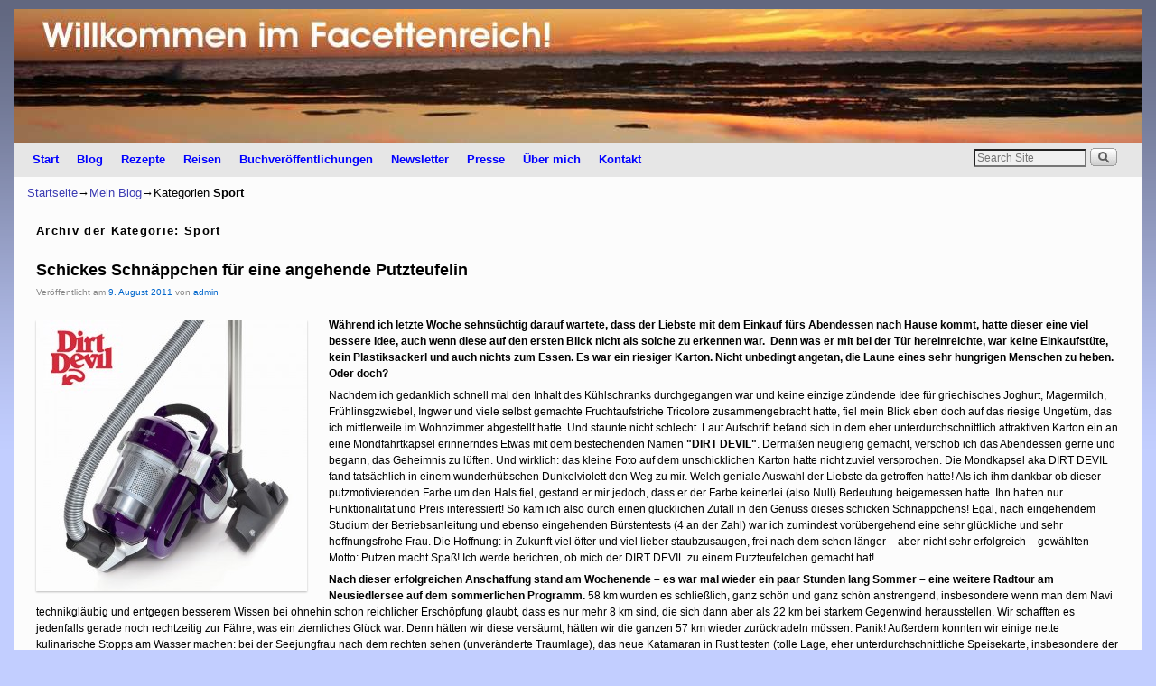

--- FILE ---
content_type: text/html; charset=UTF-8
request_url: https://www.facettenreich.at/archives/category/sport
body_size: 12159
content:
<!DOCTYPE html>
<!--[if IE 7]>	<html id="ie7" lang="de"> <![endif]-->
<!--[if IE 8]>	<html id="ie8" lang="de"> <![endif]-->
<!--[if IE 9]>	<html id="ie9" lang="de"> <![endif]-->
<!--[if !(IE 6) | !(IE 7) | !(IE 8) ] | !(IE 9) ><!-->	<html lang="de"> <!--<![endif]-->
<head>
<meta charset="UTF-8" />
<meta name='viewport' content='width=device-width' />
<title>Sport | Willkommen im Facettenreich</title>

<link rel="profile" href="http://gmpg.org/xfn/11" />
<link rel="pingback" href="https://www.facettenreich.at/wordpress/xmlrpc.php" />
<!--[if lt IE 9]>
<script src="https://www.facettenreich.at/wordpress/wp-content/themes/aspen/js/html5.js" type="text/javascript"></script>
<![endif]-->

<script type="text/javascript">var aspenIsStacked=true;var aspenThemeWidth=1250;var aspenMenuThreshold=640;var aspenHideMenuBar=false;var aspenUseSuperfish=false;</script>
<meta name='robots' content='max-image-preview:large' />
<link rel='dns-prefetch' href='//static.addtoany.com' />
<link rel='dns-prefetch' href='//s.w.org' />
<link rel='dns-prefetch' href='//v0.wordpress.com' />
<link rel='dns-prefetch' href='//c0.wp.com' />
<link rel="alternate" type="application/rss+xml" title="Willkommen im Facettenreich &raquo; Feed" href="https://www.facettenreich.at/feed" />
<link rel="alternate" type="application/rss+xml" title="Willkommen im Facettenreich &raquo; Kommentar-Feed" href="https://www.facettenreich.at/comments/feed" />
<link rel="alternate" type="application/rss+xml" title="Willkommen im Facettenreich &raquo; Sport Kategorie-Feed" href="https://www.facettenreich.at/archives/category/sport/feed" />
		<script type="text/javascript">
			window._wpemojiSettings = {"baseUrl":"https:\/\/s.w.org\/images\/core\/emoji\/13.1.0\/72x72\/","ext":".png","svgUrl":"https:\/\/s.w.org\/images\/core\/emoji\/13.1.0\/svg\/","svgExt":".svg","source":{"concatemoji":"https:\/\/www.facettenreich.at\/wordpress\/wp-includes\/js\/wp-emoji-release.min.js?ver=5.8.12"}};
			!function(e,a,t){var n,r,o,i=a.createElement("canvas"),p=i.getContext&&i.getContext("2d");function s(e,t){var a=String.fromCharCode;p.clearRect(0,0,i.width,i.height),p.fillText(a.apply(this,e),0,0);e=i.toDataURL();return p.clearRect(0,0,i.width,i.height),p.fillText(a.apply(this,t),0,0),e===i.toDataURL()}function c(e){var t=a.createElement("script");t.src=e,t.defer=t.type="text/javascript",a.getElementsByTagName("head")[0].appendChild(t)}for(o=Array("flag","emoji"),t.supports={everything:!0,everythingExceptFlag:!0},r=0;r<o.length;r++)t.supports[o[r]]=function(e){if(!p||!p.fillText)return!1;switch(p.textBaseline="top",p.font="600 32px Arial",e){case"flag":return s([127987,65039,8205,9895,65039],[127987,65039,8203,9895,65039])?!1:!s([55356,56826,55356,56819],[55356,56826,8203,55356,56819])&&!s([55356,57332,56128,56423,56128,56418,56128,56421,56128,56430,56128,56423,56128,56447],[55356,57332,8203,56128,56423,8203,56128,56418,8203,56128,56421,8203,56128,56430,8203,56128,56423,8203,56128,56447]);case"emoji":return!s([10084,65039,8205,55357,56613],[10084,65039,8203,55357,56613])}return!1}(o[r]),t.supports.everything=t.supports.everything&&t.supports[o[r]],"flag"!==o[r]&&(t.supports.everythingExceptFlag=t.supports.everythingExceptFlag&&t.supports[o[r]]);t.supports.everythingExceptFlag=t.supports.everythingExceptFlag&&!t.supports.flag,t.DOMReady=!1,t.readyCallback=function(){t.DOMReady=!0},t.supports.everything||(n=function(){t.readyCallback()},a.addEventListener?(a.addEventListener("DOMContentLoaded",n,!1),e.addEventListener("load",n,!1)):(e.attachEvent("onload",n),a.attachEvent("onreadystatechange",function(){"complete"===a.readyState&&t.readyCallback()})),(n=t.source||{}).concatemoji?c(n.concatemoji):n.wpemoji&&n.twemoji&&(c(n.twemoji),c(n.wpemoji)))}(window,document,window._wpemojiSettings);
		</script>
		<style type="text/css">
img.wp-smiley,
img.emoji {
	display: inline !important;
	border: none !important;
	box-shadow: none !important;
	height: 1em !important;
	width: 1em !important;
	margin: 0 .07em !important;
	vertical-align: -0.1em !important;
	background: none !important;
	padding: 0 !important;
}
</style>
	<link rel='stylesheet' id='aspen-main-style-sheet-css'  href='https://www.facettenreich.at/wordpress/wp-content/themes/aspen/style.min.css?ver=1.1.11' type='text/css' media='all' />
<link rel='stylesheet' id='aspen-mobile-style-sheet-css'  href='https://www.facettenreich.at/wordpress/wp-content/themes/aspen/style-mobile.min.css?ver=1.1.11' type='text/css' media='all' />
<link rel='stylesheet' id='aspen-style-sheet-css'  href='https://www.facettenreich.at/wordpress/wp-content/uploads/aspen-subthemes/style-aspen.css?ver=145' type='text/css' media='all' />
<link rel='stylesheet' id='wp-block-library-css'  href='https://c0.wp.com/c/5.8.12/wp-includes/css/dist/block-library/style.min.css' type='text/css' media='all' />
<style id='wp-block-library-inline-css' type='text/css'>
.has-text-align-justify{text-align:justify;}
</style>
<link rel='stylesheet' id='mediaelement-css'  href='https://c0.wp.com/c/5.8.12/wp-includes/js/mediaelement/mediaelementplayer-legacy.min.css' type='text/css' media='all' />
<link rel='stylesheet' id='wp-mediaelement-css'  href='https://c0.wp.com/c/5.8.12/wp-includes/js/mediaelement/wp-mediaelement.min.css' type='text/css' media='all' />
<link rel='stylesheet' id='atw-bxslider-sheet-css'  href='https://www.facettenreich.at/wordpress/wp-content/plugins/aspen-shortcodes-and-widgets/includes/bxslider/jquery.bxslider.min.css?ver=0.1' type='text/css' media='all' />
<link rel='stylesheet' id='aspen-sw-style-sheet-css'  href='https://www.facettenreich.at/wordpress/wp-content/plugins/aspen-shortcodes-and-widgets/aspen-sw-style.min.css?ver=2.0.5' type='text/css' media='all' />
<link rel='stylesheet' id='contact-form-7-css'  href='https://www.facettenreich.at/wordpress/wp-content/plugins/contact-form-7/includes/css/styles.css?ver=5.5.4' type='text/css' media='all' />
<link rel='stylesheet' id='wp-system-log-css'  href='https://www.facettenreich.at/wordpress/wp-content/plugins/wp-system-log/public/css/wp-system-log-public.css?ver=1.0.0' type='text/css' media='all' />
<link rel='stylesheet' id='addtoany-css'  href='https://www.facettenreich.at/wordpress/wp-content/plugins/add-to-any/addtoany.min.css?ver=1.16' type='text/css' media='all' />
<link rel='stylesheet' id='jetpack_css-css'  href='https://c0.wp.com/p/jetpack/10.5.3/css/jetpack.css' type='text/css' media='all' />
<script type='text/javascript' id='addtoany-core-js-before'>
window.a2a_config=window.a2a_config||{};a2a_config.callbacks=[];a2a_config.overlays=[];a2a_config.templates={};a2a_localize = {
	Share: "Teilen",
	Save: "Speichern",
	Subscribe: "Abonnieren",
	Email: "E-Mail",
	Bookmark: "Lesezeichen",
	ShowAll: "Alle anzeigen",
	ShowLess: "Weniger anzeigen",
	FindServices: "Dienst(e) suchen",
	FindAnyServiceToAddTo: "Um weitere Dienste ergänzen",
	PoweredBy: "Präsentiert von",
	ShareViaEmail: "Teilen via E-Mail",
	SubscribeViaEmail: "Via E-Mail abonnieren",
	BookmarkInYourBrowser: "Lesezeichen in deinem Browser",
	BookmarkInstructions: "Drücke Ctrl+D oder \u2318+D um diese Seite bei den Lesenzeichen zu speichern.",
	AddToYourFavorites: "Zu deinen Favoriten hinzufügen",
	SendFromWebOrProgram: "Senden von jeder E-Mail Adresse oder E-Mail-Programm",
	EmailProgram: "E-Mail-Programm",
	More: "Mehr&#8230;",
	ThanksForSharing: "Thanks for sharing!",
	ThanksForFollowing: "Thanks for following!"
};
</script>
<script type='text/javascript' defer src='https://static.addtoany.com/menu/page.js' id='addtoany-core-js'></script>
<script type='text/javascript' src='https://c0.wp.com/c/5.8.12/wp-includes/js/jquery/jquery.min.js' id='jquery-core-js'></script>
<script type='text/javascript' src='https://c0.wp.com/c/5.8.12/wp-includes/js/jquery/jquery-migrate.min.js' id='jquery-migrate-js'></script>
<script type='text/javascript' defer src='https://www.facettenreich.at/wordpress/wp-content/plugins/add-to-any/addtoany.min.js?ver=1.1' id='addtoany-jquery-js'></script>
<script type='text/javascript' src='https://www.facettenreich.at/wordpress/wp-content/plugins/aspen-shortcodes-and-widgets/js/aspenswjslib.min.js?ver=2.0.5' id='aspenswJSLib-js'></script>
<script type='text/javascript' src='https://www.facettenreich.at/wordpress/wp-content/plugins/wp-system-log/public/js/wp-system-log-public.js?ver=1.0.0' id='wp-system-log-js'></script>
<link rel="https://api.w.org/" href="https://www.facettenreich.at/wp-json/" /><link rel="alternate" type="application/json" href="https://www.facettenreich.at/wp-json/wp/v2/categories/65" /><link rel="EditURI" type="application/rsd+xml" title="RSD" href="https://www.facettenreich.at/wordpress/xmlrpc.php?rsd" />
<link rel="wlwmanifest" type="application/wlwmanifest+xml" href="https://www.facettenreich.at/wordpress/wp-includes/wlwmanifest.xml" /> 
<meta name="generator" content="WordPress 5.8.12" />
<style type='text/css'>img#wpstats{display:none}</style>
	
<!-- This site is using Aspen 1.1.11 (145) subtheme: Blue -->


<!--[if lte IE 8]>
<style type="text/css" media="screen">
#content img.size-thumbnail,#content img.size-medium,#content img.size-large,#content img.size-full,#content img.attachment-thumbnail,
#content img.wp-post-image,img.avatar,.format-chat img.format-chat-icon,
#wrapper,#branding,#colophon,#content, #content .post,
#primary-widget-area,#right-widget-area,#left-widget-area,.sidebar_top,.sidebar_bottom,.sidebar_extra,
#first,#second,#third,#fourth,
#commentform input:focus,#commentform textarea:focus,#respond input#submit {
	behavior: url(https://www.facettenreich.at/wordpress/wp-content/themes/aspen/js/PIE/PIE.php) !important; position:relative;
}
</style>
<![endif]-->

<!-- End of Aspen options -->

<!-- Dynamic Widgets by QURL loaded - http://www.dynamic-widgets.com //-->

<!-- Jetpack Open Graph Tags -->
<meta property="og:type" content="website" />
<meta property="og:title" content="Sport &#8211; Willkommen im Facettenreich" />
<meta property="og:url" content="https://www.facettenreich.at/archives/category/sport" />
<meta property="og:site_name" content="Willkommen im Facettenreich" />
<meta property="og:image" content="https://s0.wp.com/i/blank.jpg" />
<meta property="og:image:alt" content="" />
<meta property="og:locale" content="de_DE" />

<!-- End Jetpack Open Graph Tags -->
<style type="text/css" id="wp-custom-css">/*
Willkommen beim benutzerdefinierten CSS!

CSS (Cascading Style Sheets) ist eine Art Code, der dem Browser sagt, wie
eine Webseite dargestellt werden soll. Du kannst diese Kommentare löschen
und mit deinen Anpassungen beginnen.

Als Standard wird dein Stylesheet nach den Theme-Stylesheets geladen, das
heißt, dass deine Regeln Vorrang haben und die Theme-CSS-Regeln
überschreiben können. Schreibe einfach hier rein, was du ändern
möchtest, du musst nicht den gesamten Stylesheet-Inhalt deines Themes
kopieren.
*/
/* Custom Glossar
----------------------------------------------- */
.big-letter {
	background: #3D5199;
	margin: 40px 0 0;
	padding: 8px 13px;
	display: block;
	text-align: center;
	width: 30px;
	font-size: 1.6em;
	font-weight: bold;
	color: #fff;
}

.letters-bg {
	background-color: #f0f0f0;
	margin: 15px 0 0;
	padding: 8px 20px;
	font-size: 1.3em;
	word-spacing: .4em;
	line-height: 1.4em;
}

.glossar-bg {
	background-color: #f0f0f0;
	margin: 15px 0 0;
	padding: 2px 20px 15px;
}

.glossar-bg h3 {
	margin: 20px 0 0;
	padding: 0;
	font-size: .9em;
	font-weight: bold;
	text-transform: none;
}

.glossar-bg p {
	font-size: .85em;
	line-height: 1.4;
	margin-bottom: 10px;
}

.letters-bg-bottom {
	background-color: #f0f0f0;
	margin: 40px 0 30px;
	padding: 10px 20px;
	font-size: 1.4em;
	word-spacing: .4em;
	line-height: 1.4em;
}</style></head>

<body class="archive category category-sport category-65 not-logged-in aspen-theme-body aspen-mobile-responsive">
<a href="#page-bottom" id="page-top">&darr;</a> <!-- add custom CSS to use this page-bottom link -->
<div id="wrapper" class="hfeed">
<div id="wrap-header">
	<header id="branding" role="banner"><div id="branding-content">
		<div id="site-logo"></div>
		<div id="site-logo-link" onclick="location.href='https://www.facettenreich.at/';"></div>

		<div>
			<h1 id="site-title"><span><a href="https://www.facettenreich.at/" title="Willkommen im Facettenreich" rel="home">Willkommen im Facettenreich</a></span></h1>
			<h2 id="site-description"> </h2>
		</div>

		<div id="header_image">
                <a href="https://www.facettenreich.at/" title="Willkommen im Facettenreich" rel="home">
                        <img src="https://www.facettenreich.at/wordpress/wp-content/uploads/cropped-FacettenreichHeader01-mit-Schrift.jpg" width="1250" height="148" alt="Willkommen im Facettenreich" />
        </a>
		</div><!-- #header_image -->
	</div></header><!-- #branding-content,#branding -->
<div id="wrap-bottom-menu">
<div id="mobile-bottom-nav" class="mobile_menu_bar" style="padding:5px 10px 5px 10px;clear:both;">
	<div style="margin-bottom:20px;">
<span class="mobile-home-link">
	<a href="https://www.facettenreich.at/" title="Willkommen im Facettenreich" rel="home">Startseite</a></span>
	<span class="mobile-menu-link"><a href="javascript:void(null);" onclick="aspen_ToggleMenu(document.getElementById('nav-bottom-menu'), this, 'Menü &darr;', 'Menü &uarr;')">Menü &darr;</a></span></div>
</div>
		<div id="nav-bottom-menu"><nav id="access" class="menu_bar" role="navigation">
		<div class="skip-link"><a class="assistive-text" href="#content" title="">Zum Inhalt wechseln</a></div>
			<div class="skip-link"><a class="assistive-text" href="#primary-widget-area" title="">Zum sekundären Inhalt wechseln</a></div>
<div class="menu"><ul>
<li ><a href="https://www.facettenreich.at/">Start</a></li><li class="page_item page-item-911 current_page_parent"><a href="https://www.facettenreich.at/blog">Blog</a></li>
<li class="page_item page-item-39169 page_item_has_children"><a href="https://www.facettenreich.at/rezepte">Rezepte</a>
<ul class='children'>
	<li class="page_item page-item-2136"><a href="https://www.facettenreich.at/rezepte/asien">Asien</a></li>
	<li class="page_item page-item-3627 page_item_has_children"><a href="https://www.facettenreich.at/rezepte/ozeanien">Australien/Ozeanien</a>
	<ul class='children'>
		<li class="page_item page-item-16975"><a href="https://www.facettenreich.at/rezepte/ozeanien/australien">Australien</a></li>
		<li class="page_item page-item-3305"><a href="https://www.facettenreich.at/rezepte/ozeanien/neuseeland">Neuseeland</a></li>
	</ul>
</li>
	<li class="page_item page-item-3616 page_item_has_children"><a href="https://www.facettenreich.at/rezepte/europa">Europa</a>
	<ul class='children'>
		<li class="page_item page-item-7930"><a href="https://www.facettenreich.at/rezepte/europa/brussel-luxemburg">Brüssel &#038; Luxemburg</a></li>
		<li class="page_item page-item-18971"><a href="https://www.facettenreich.at/rezepte/europa/danemark">Dänemark</a></li>
		<li class="page_item page-item-18273"><a href="https://www.facettenreich.at/rezepte/europa/deutschland">Deutschland</a></li>
		<li class="page_item page-item-6791"><a href="https://www.facettenreich.at/rezepte/europa/dublin">Dublin</a></li>
		<li class="page_item page-item-19755"><a href="https://www.facettenreich.at/rezepte/europa/england">England</a></li>
		<li class="page_item page-item-37082"><a href="https://www.facettenreich.at/rezepte/europa/frankreich">Frankreich</a></li>
		<li class="page_item page-item-8074"><a href="https://www.facettenreich.at/rezepte/europa/griechenland">Griechenland</a></li>
		<li class="page_item page-item-8279"><a href="https://www.facettenreich.at/rezepte/europa/italien">Italien</a></li>
		<li class="page_item page-item-8340"><a href="https://www.facettenreich.at/rezepte/europa/lissabon">Lissabon</a></li>
		<li class="page_item page-item-37011"><a href="https://www.facettenreich.at/rezepte/europa/osterreich">Österreich</a></li>
		<li class="page_item page-item-6915"><a href="https://www.facettenreich.at/rezepte/europa/schweden">Schweden</a></li>
		<li class="page_item page-item-1264"><a href="https://www.facettenreich.at/rezepte/europa/spanien">Spanien</a></li>
	</ul>
</li>
	<li class="page_item page-item-3633 page_item_has_children"><a href="https://www.facettenreich.at/rezepte/mittelamerikakaribik">Mittelamerika/Karibik</a>
	<ul class='children'>
		<li class="page_item page-item-1258"><a href="https://www.facettenreich.at/rezepte/mittelamerikakaribik/karibik">Karibik</a></li>
	</ul>
</li>
	<li class="page_item page-item-3622 page_item_has_children"><a href="https://www.facettenreich.at/rezepte/nordamerika">Nordamerika</a>
	<ul class='children'>
		<li class="page_item page-item-37986"><a href="https://www.facettenreich.at/rezepte/nordamerika/usa-2">USA</a></li>
	</ul>
</li>
	<li class="page_item page-item-17202 page_item_has_children"><a href="https://www.facettenreich.at/rezepte/orient">Orient</a>
	<ul class='children'>
		<li class="page_item page-item-16959"><a href="https://www.facettenreich.at/rezepte/orient/dubai">Dubai</a></li>
	</ul>
</li>
	<li class="page_item page-item-37889"><a href="https://www.facettenreich.at/rezepte/rezeptindex">REZEPTINDEX</a></li>
	<li class="page_item page-item-22917"><a href="https://www.facettenreich.at/rezepte/buchtipps-kochbucher">Buchtipps: Kochbücher</a></li>
</ul>
</li>
<li class="page_item page-item-556 page_item_has_children"><a href="https://www.facettenreich.at/reisen">Reisen</a>
<ul class='children'>
	<li class="page_item page-item-31018"><a href="https://www.facettenreich.at/reisen/berichte-aus-99-tage-sommer">Berichte aus &#8222;99 Tage Sommer&#8220;</a></li>
	<li class="page_item page-item-1406 page_item_has_children"><a href="https://www.facettenreich.at/reisen/asien">Asien</a>
	<ul class='children'>
		<li class="page_item page-item-1372"><a href="https://www.facettenreich.at/reisen/asien/bali">Bali</a></li>
		<li class="page_item page-item-1382"><a href="https://www.facettenreich.at/reisen/asien/borneo">Borneo</a></li>
		<li class="page_item page-item-1376"><a href="https://www.facettenreich.at/reisen/asien/kambodscha">Kambodscha</a></li>
		<li class="page_item page-item-1374"><a href="https://www.facettenreich.at/reisen/asien/malaysia">Malaysia</a></li>
		<li class="page_item page-item-1378"><a href="https://www.facettenreich.at/reisen/asien/singapur">Singapur</a></li>
		<li class="page_item page-item-756"><a href="https://www.facettenreich.at/reisen/asien/thailand">Thailand</a></li>
	</ul>
</li>
	<li class="page_item page-item-1436 page_item_has_children"><a href="https://www.facettenreich.at/reisen/ozeanien">Australien/Ozeanien</a>
	<ul class='children'>
		<li class="page_item page-item-1388 page_item_has_children"><a href="https://www.facettenreich.at/reisen/ozeanien/australien">Australien</a>
		<ul class='children'>
			<li class="page_item page-item-52740"><a href="https://www.facettenreich.at/reisen/ozeanien/australien/sydney">Sydney</a></li>
		</ul>
</li>
		<li class="page_item page-item-1384"><a href="https://www.facettenreich.at/reisen/ozeanien/fidschi">Fidschi</a></li>
		<li class="page_item page-item-1380"><a href="https://www.facettenreich.at/reisen/ozeanien/neuseeland">Neuseeland</a></li>
	</ul>
</li>
	<li class="page_item page-item-1510 page_item_has_children"><a href="https://www.facettenreich.at/reisen/europa">Europa</a>
	<ul class='children'>
		<li class="page_item page-item-7935"><a href="https://www.facettenreich.at/reisen/europa/brussel-luxemburg">Brüssel &#038; Luxemburg</a></li>
		<li class="page_item page-item-18975"><a href="https://www.facettenreich.at/reisen/europa/danemark">Dänemark</a></li>
		<li class="page_item page-item-1065 page_item_has_children"><a href="https://www.facettenreich.at/reisen/europa/deutschland">Deutschland</a>
		<ul class='children'>
			<li class="page_item page-item-18140 page_item_has_children"><a href="https://www.facettenreich.at/reisen/europa/deutschland/der-norden">Der Norden</a>
			<ul class='children'>
				<li class="page_item page-item-18220"><a href="https://www.facettenreich.at/reisen/europa/deutschland/der-norden/hamburg">Hamburg</a></li>
				<li class="page_item page-item-49270"><a href="https://www.facettenreich.at/reisen/europa/deutschland/der-norden/nordseekueste-st-peter-ording-und-so">Nordseeküste: St. Peter-Ording und so</a></li>
				<li class="page_item page-item-18155"><a href="https://www.facettenreich.at/reisen/europa/deutschland/der-norden/ostseekuste-kieler-forde-schonberg-kalifornien">Ostseeküste, Kieler Förde: Schönberg, Kalifornien, Heiligenhafen</a></li>
			</ul>
</li>
			<li class="page_item page-item-18142 page_item_has_children"><a href="https://www.facettenreich.at/reisen/europa/deutschland/der-osten">Der Osten</a>
			<ul class='children'>
				<li class="page_item page-item-18202"><a href="https://www.facettenreich.at/reisen/europa/deutschland/der-osten/dresden-leipzig">Dresden &#038; Leipzig</a></li>
				<li class="page_item page-item-1578"><a href="https://www.facettenreich.at/reisen/europa/deutschland/der-osten/berlin">Berlin</a></li>
			</ul>
</li>
			<li class="page_item page-item-18171 page_item_has_children"><a href="https://www.facettenreich.at/reisen/europa/deutschland/der-suden">Der Süden</a>
			<ul class='children'>
				<li class="page_item page-item-1581"><a href="https://www.facettenreich.at/reisen/europa/deutschland/der-suden/munchen-bamberg-nurnberg">München &#8211; Bamberg &#8211; Nürnberg</a></li>
			</ul>
</li>
			<li class="page_item page-item-18138 page_item_has_children"><a href="https://www.facettenreich.at/reisen/europa/deutschland/inseln">Die Inseln</a>
			<ul class='children'>
				<li class="page_item page-item-18223"><a href="https://www.facettenreich.at/reisen/europa/deutschland/inseln/amrum-fohr">Amrum &#038; Föhr</a></li>
				<li class="page_item page-item-18216"><a href="https://www.facettenreich.at/reisen/europa/deutschland/inseln/rugen">Rügen</a></li>
				<li class="page_item page-item-665"><a href="https://www.facettenreich.at/reisen/europa/deutschland/inseln/sylt">Sylt</a></li>
			</ul>
</li>
		</ul>
</li>
		<li class="page_item page-item-1574"><a href="https://www.facettenreich.at/reisen/europa/dublin">Dublin</a></li>
		<li class="page_item page-item-19757"><a href="https://www.facettenreich.at/reisen/europa/england">England</a></li>
		<li class="page_item page-item-26123"><a href="https://www.facettenreich.at/reisen/europa/flandern">Flandern</a></li>
		<li class="page_item page-item-7460"><a href="https://www.facettenreich.at/reisen/europa/nizza">Frankreich inklusive Nizza und Antibes</a></li>
		<li class="page_item page-item-12664"><a href="https://www.facettenreich.at/reisen/europa/gibraltar">Gibraltar</a></li>
		<li class="page_item page-item-1338 page_item_has_children"><a href="https://www.facettenreich.at/reisen/europa/griechenland">Griechenland</a>
		<ul class='children'>
			<li class="page_item page-item-758"><a href="https://www.facettenreich.at/reisen/europa/griechenland/santorin">Santorin</a></li>
			<li class="page_item page-item-759"><a href="https://www.facettenreich.at/reisen/europa/griechenland/zakynthos">Zakynthos</a></li>
		</ul>
</li>
		<li class="page_item page-item-8281 page_item_has_children"><a href="https://www.facettenreich.at/reisen/europa/italien">Italien</a>
		<ul class='children'>
			<li class="page_item page-item-68549"><a href="https://www.facettenreich.at/reisen/europa/italien/ligurien">Ligurien</a></li>
			<li class="page_item page-item-8955"><a href="https://www.facettenreich.at/reisen/europa/italien/toskana">Toskana</a></li>
			<li class="page_item page-item-65694"><a href="https://www.facettenreich.at/reisen/europa/italien/friaul">Friaul-Julisch Venetien: Von Tarvis über Udine nach Grado</a></li>
			<li class="page_item page-item-65833"><a href="https://www.facettenreich.at/reisen/europa/italien/venedig">Venedig</a></li>
		</ul>
</li>
		<li class="page_item page-item-68154"><a href="https://www.facettenreich.at/reisen/europa/kroatien">Kroatien</a></li>
		<li class="page_item page-item-8344"><a href="https://www.facettenreich.at/reisen/europa/lissabon">Lissabon</a></li>
		<li class="page_item page-item-6564 page_item_has_children"><a href="https://www.facettenreich.at/reisen/europa/osterreich">Österreich</a>
		<ul class='children'>
			<li class="page_item page-item-66915"><a href="https://www.facettenreich.at/reisen/europa/osterreich/burgenland-inklusive-neusiedlersee">Burgenland inklusive Neusiedlersee</a></li>
			<li class="page_item page-item-66908"><a href="https://www.facettenreich.at/reisen/europa/osterreich/kaernten-inklusive-klagenfurt">Kärnten inklusive Klagenfurt</a></li>
			<li class="page_item page-item-66913"><a href="https://www.facettenreich.at/reisen/europa/osterreich/niederoesterreich">Niederösterreich</a></li>
			<li class="page_item page-item-66907"><a href="https://www.facettenreich.at/reisen/europa/osterreich/oberoesterreich-inklusive-linz">Oberösterreich inklusive Linz</a></li>
			<li class="page_item page-item-66906"><a href="https://www.facettenreich.at/reisen/europa/osterreich/salzburg">Salzburg</a></li>
			<li class="page_item page-item-66905"><a href="https://www.facettenreich.at/reisen/europa/osterreich/steiermark-inklusive-graz">Steiermark inklusive Graz</a></li>
			<li class="page_item page-item-66922"><a href="https://www.facettenreich.at/reisen/europa/osterreich/west-oesterreich-tirol-und-vorarlberg">West-Österreich: Tirol und Vorarlberg</a></li>
			<li class="page_item page-item-6567"><a href="https://www.facettenreich.at/reisen/europa/osterreich/wien">Wien</a></li>
		</ul>
</li>
		<li class="page_item page-item-36003"><a href="https://www.facettenreich.at/reisen/europa/paris">Paris</a></li>
		<li class="page_item page-item-1560"><a href="https://www.facettenreich.at/reisen/europa/schweden">Schweden</a></li>
		<li class="page_item page-item-1516 page_item_has_children"><a href="https://www.facettenreich.at/reisen/europa/spanien">Spanien</a>
		<ul class='children'>
			<li class="page_item page-item-663"><a href="https://www.facettenreich.at/reisen/europa/spanien/barcelona">Barcelona</a></li>
			<li class="page_item page-item-1519"><a href="https://www.facettenreich.at/reisen/europa/spanien/mallorca">Mallorca</a></li>
		</ul>
</li>
		<li class="page_item page-item-68786"><a href="https://www.facettenreich.at/reisen/europa/tschechien-prag">Tschechien &#8211; Prag</a></li>
		<li class="page_item page-item-45771"><a href="https://www.facettenreich.at/reisen/europa/ungarn">Ungarn</a></li>
	</ul>
</li>
	<li class="page_item page-item-1535 page_item_has_children"><a href="https://www.facettenreich.at/reisen/mittelamerikakaribik">Mittelamerika/Karibik</a>
	<ul class='children'>
		<li class="page_item page-item-736"><a href="https://www.facettenreich.at/reisen/mittelamerikakaribik/costa-rica-2">Costa Rica</a></li>
		<li class="page_item page-item-28582"><a href="https://www.facettenreich.at/reisen/mittelamerikakaribik/curacao">Curacao</a></li>
		<li class="page_item page-item-661"><a href="https://www.facettenreich.at/reisen/mittelamerikakaribik/jamaika">Jamaika</a></li>
	</ul>
</li>
	<li class="page_item page-item-1506 page_item_has_children"><a href="https://www.facettenreich.at/reisen/nordamerika">Nordamerika</a>
	<ul class='children'>
		<li class="page_item page-item-44103"><a href="https://www.facettenreich.at/reisen/nordamerika/nordosten">Der Nordosten</a></li>
		<li class="page_item page-item-14600"><a href="https://www.facettenreich.at/reisen/nordamerika/florida">Florida</a></li>
		<li class="page_item page-item-1453"><a href="https://www.facettenreich.at/reisen/nordamerika/hawaii">Hawaii</a></li>
		<li class="page_item page-item-3873 page_item_has_children"><a href="https://www.facettenreich.at/reisen/nordamerika/new-york">New York</a>
		<ul class='children'>
			<li class="page_item page-item-4850"><a href="https://www.facettenreich.at/reisen/nordamerika/new-york/coney-island">Coney Island</a></li>
		</ul>
</li>
		<li class="page_item page-item-1386"><a href="https://www.facettenreich.at/reisen/nordamerika/suedwesten">Der Südwesten</a></li>
	</ul>
</li>
	<li class="page_item page-item-17199 page_item_has_children"><a href="https://www.facettenreich.at/reisen/orient">Orient</a>
	<ul class='children'>
		<li class="page_item page-item-61895"><a href="https://www.facettenreich.at/reisen/orient/tel-aviv">Tel Aviv</a></li>
		<li class="page_item page-item-16962"><a href="https://www.facettenreich.at/reisen/orient/dubai">Dubai</a></li>
	</ul>
</li>
	<li class="page_item page-item-39252"><a href="https://www.facettenreich.at/reisen/buchtipps-reisebucher">Buchtipps: Reisebücher</a></li>
</ul>
</li>
<li class="page_item page-item-45391 page_item_has_children"><a href="https://www.facettenreich.at/buchveroffentlichungen">Buchveröffentlichungen</a>
<ul class='children'>
	<li class="page_item page-item-45372"><a href="https://www.facettenreich.at/buchveroffentlichungen/buch-schneisen-in-den-wind-geschrieben">2014 &#8211; schneisen in den wind geschrieben</a></li>
	<li class="page_item page-item-31782"><a href="https://www.facettenreich.at/buchveroffentlichungen/111-grunde-wien-zu-lieben">2013 &#8211; 111 GRÜNDE, WIEN ZU LIEBEN</a></li>
	<li class="page_item page-item-203 page_item_has_children"><a href="https://www.facettenreich.at/buchveroffentlichungen/reisekochbuch">2009 &#8211; Genussvoll um die Welt</a>
	<ul class='children'>
		<li class="page_item page-item-2857"><a href="https://www.facettenreich.at/buchveroffentlichungen/reisekochbuch/insider-tipps">Insider-Tipps</a></li>
	</ul>
</li>
</ul>
</li>
<li class="page_item page-item-35849"><a href="https://www.facettenreich.at/newsletter">Newsletter</a></li>
<li class="page_item page-item-1078"><a href="https://www.facettenreich.at/presse">Presse</a></li>
<li class="page_item page-item-81 page_item_has_children"><a href="https://www.facettenreich.at/ueber-mich">Über mich</a>
<ul class='children'>
	<li class="page_item page-item-69120"><a href="https://www.facettenreich.at/ueber-mich/june-emerald">June Emerald schreibt &#8222;Tausend Wellen&#8220;</a></li>
	<li class="page_item page-item-678"><a href="https://www.facettenreich.at/ueber-mich/veroeffentlichungen">Veröffentlichungen</a></li>
</ul>
</li>
<li class="page_item page-item-195"><a href="https://www.facettenreich.at/kontakt">Kontakt</a></li>
</ul></div>
<div class="menu-add"><span class="menu-add-search"><form role="search" style="background:transparent;" method="get" class="searchform" action="https://www.facettenreich.at/" >
	<label class="screen-reader-text" for="s">Suche nach:</label>
	<input type="search" value="" name="s" id="s" placeholder="Search Site" />
	<input class="searchformimg" type="image" src="/wordpress/wp-content/themes/aspen/images/search_button.gif" alt="Search" />
	</form></span></div>		</nav></div><!-- #access --></div> <!-- #wrap-bottom-menu -->
</div> <!-- #wrap-header -->
	<div id="main">
		<div id="container_wrap" class="container-category equal_height one-column">
	<div id="infobar">
<span id="breadcrumbs"><span class="crumbs"><a href="https://www.facettenreich.at/">Startseite</a>&rarr;<a href="https://www.facettenreich.at/blog">Mein Blog</a>&rarr;Kategorien <span class="bcur-page">Sport</span></span></span>	<span class='infobar_right'>
<span id="infobar_paginate"></span>
	</span></div><div class="aspen-clear"></div><!-- #infobar -->
		<section id="container">
			<div id="content" role="main">

			
				<header class="page-header">
					<h1 class="page-title category-title"><span class="category-title-label">Archiv der Kategorie: </span><span>Sport</span></h1>

									</header>

				
									<article id="post-18805" class="content-default post-odd post-order-1 post-18805 post type-post status-publish format-standard hentry category-allgemein category-essen-trinken category-genussmeile category-osterreich category-radfahren category-sommer category-sport category-wien">
	<header class="entry-header">
		<div class="entry-hdr"><h2 class="entry-title">	<a href="https://www.facettenreich.at/archives/18805" title="Permalink zu Schickes Schnäppchen für eine angehende Putzteufelin" rel="bookmark">Schickes Schnäppchen für eine angehende Putzteufelin</a>
</h2></div>

		<div class="entry-meta">
			<div class="meta-info-wrap">
			<span class="sep">Veröffentlicht am </span><a href="https://www.facettenreich.at/archives/18805" title="06:08" rel="bookmark"><time class="entry-date" datetime="2011-08-09T06:08:35+01:00" pubdate>9. August 2011</time></a><span class="by-author"> <span class="sep"> von </span> <span class="author vcard"><a class="url fn n" href="https://www.facettenreich.at/archives/author/admin" title="Zeige alle Beiträge von admin" rel="author">admin</a></span></span><span class="post-avatar-tiny"></span>
			</div><!-- .entry-meta-icons -->		</div><!-- .entry-meta -->
	</header><!-- .entry-header -->

		<div class="entry-content cf">
<p><strong><a href="https://www.facettenreich.at/archives/18805/dirtdevil2011" rel="attachment wp-att-18868"><img loading="lazy" align="left" alt="" class="alignleft size-medium wp-image-18868" height="300" hspace="5" src="https://www.facettenreich.at/wordpress/wp-content/uploads/DirtDevil2011-300x300.jpg" title="DirtDevil2011" width="300" srcset="https://www.facettenreich.at/wordpress/wp-content/uploads/DirtDevil2011-300x300.jpg 300w, https://www.facettenreich.at/wordpress/wp-content/uploads/DirtDevil2011-150x150.jpg 150w, https://www.facettenreich.at/wordpress/wp-content/uploads/DirtDevil2011-800x800.jpg 800w, https://www.facettenreich.at/wordpress/wp-content/uploads/DirtDevil2011-400x400.jpg 400w, https://www.facettenreich.at/wordpress/wp-content/uploads/DirtDevil2011.jpg 1000w" sizes="(max-width: 300px) 100vw, 300px" /></a>W&auml;hrend ich letzte Woche sehns&uuml;chtig darauf wartete, dass der Liebste mit dem Einkauf f&uuml;rs Abendessen nach Hause kommt, hatte dieser eine viel bessere Idee, auch wenn diese auf den ersten Blick nicht als solche zu erkennen war. &nbsp;Denn was er mit bei der T&uuml;r hereinreichte, war keine Einkaufst&uuml;te, kein Plastiksackerl und auch nichts zum Essen. Es war ein riesiger Karton. Nicht unbedingt angetan, die Laune eines sehr hungrigen Menschen zu heben. Oder doch?</strong></p>
<p>Nachdem ich gedanklich schnell mal den Inhalt des K&uuml;hlschranks durchgegangen war und keine einzige z&uuml;ndende Idee f&uuml;r griechisches Joghurt, Magermilch, Fr&uuml;hlinsgzwiebel, Ingwer und viele selbst gemachte Fruchtaufstriche Tricolore zusammengebracht hatte, fiel mein Blick eben doch auf das riesige Unget&uuml;m, das ich mittlerweile im Wohnzimmer abgestellt hatte. Und staunte nicht schlecht. Laut Aufschrift befand sich in dem eher unterdurchschnittlich attraktiven Karton ein an eine Mondfahrtkapsel erinnerndes Etwas mit dem bestechenden Namen <strong>&quot;DIRT DEVIL&quot;</strong>. Derma&szlig;en neugierig gemacht, verschob ich das Abendessen gerne und begann, das Geheimnis zu l&uuml;ften. Und wirklich: das kleine Foto auf dem unschicklichen Karton hatte nicht zuviel versprochen. Die Mondkapsel aka DIRT DEVIL fand tats&auml;chlich in einem wunderh&uuml;bschen Dunkelviolett den Weg zu mir. Welch geniale Auswahl der Liebste da getroffen hatte! Als ich ihm dankbar ob dieser putzmotivierenden Farbe um den Hals fiel, gestand er mir jedoch, dass er der Farbe keinerlei (also Null) Bedeutung beigemessen hatte. Ihn hatten nur Funktionalit&auml;t und Preis interessiert! So kam ich also durch einen gl&uuml;cklichen Zufall in den Genuss dieses schicken Schn&auml;ppchens! Egal, nach eingehendem Studium der Betriebsanleitung und ebenso eingehenden B&uuml;rstentests (4 an der Zahl) war ich zumindest vor&uuml;bergehend eine sehr gl&uuml;ckliche und sehr hoffnungsfrohe Frau. Die Hoffnung: in Zukunft viel &ouml;fter und viel lieber staubzusaugen, frei nach dem schon l&auml;nger &#8211; aber nicht sehr erfolgreich &#8211; gew&auml;hlten Motto: Putzen macht Spa&szlig;! Ich werde berichten, ob mich der DIRT DEVIL zu einem Putzteufelchen gemacht hat!</p>
<p><strong>Nach dieser erfolgreichen Anschaffung stand am Wochenende &#8211; es war mal wieder ein paar Stunden lang Sommer &#8211; eine weitere Radtour am Neusiedlersee auf dem sommerlichen Programm.</strong> 58 km wurden es schlie&szlig;lich, ganz sch&ouml;n und ganz sch&ouml;n anstrengend, insbesondere wenn man dem Navi technikgl&auml;ubig und entgegen besserem Wissen bei ohnehin schon reichlicher Ersch&ouml;pfung glaubt, dass es nur mehr 8 km sind, die sich dann aber als 22 km bei starkem Gegenwind herausstellen. Wir schafften es jedenfalls gerade noch rechtzeitig zur F&auml;hre, was ein ziemliches Gl&uuml;ck war. Denn h&auml;tten wir diese vers&auml;umt, h&auml;tten wir die ganzen 57 km wieder zur&uuml;ckradeln m&uuml;ssen. Panik! Au&szlig;erdem konnten wir einige nette kulinarische Stopps am Wasser machen: bei der Seejungfrau nach dem rechten sehen (unver&auml;nderte Traumlage), das neue Katamaran in Rust testen (tolle Lage, eher unterdurchschnittliche Speisekarte, insbesondere der &quot;Eissalon&quot; im 1. Stock h&auml;lt nicht das, was er bei mir an Visionen von genialen Eiskreationen weckte, kredenzte aber gute Zwetschkenkn&ouml;del mit Zimtschaum und Zwetschkenr&ouml;ster) und einen urigen Heurigen in Podersdorf testen. Nicht &uuml;bel f&uuml;r einen einzigen Tag. &Uuml;ber die Meilensteine des n&auml;chsten Tages, auch als Beine bekannt, schweige ich lieber.</p>
<table cellpadding="1" cellspacing="1" style="width: 100%">
<tbody>
<tr>
<td>&nbsp;<a href="https://www.facettenreich.at/archives/18805/neusiedlersee2011andreamax03" rel="attachment wp-att-18873"><img loading="lazy" alt="" class="alignleft size-medium wp-image-18873" height="225" src="https://www.facettenreich.at/wordpress/wp-content/uploads/Neusiedlersee2011andreamax03-300x225.jpg" title="Neusiedlersee2011andreamax03" width="300" srcset="https://www.facettenreich.at/wordpress/wp-content/uploads/Neusiedlersee2011andreamax03-300x225.jpg 300w, https://www.facettenreich.at/wordpress/wp-content/uploads/Neusiedlersee2011andreamax03-800x600.jpg 800w, https://www.facettenreich.at/wordpress/wp-content/uploads/Neusiedlersee2011andreamax03-150x112.jpg 150w, https://www.facettenreich.at/wordpress/wp-content/uploads/Neusiedlersee2011andreamax03-400x300.jpg 400w" sizes="(max-width: 300px) 100vw, 300px" /></a><a href="https://www.facettenreich.at/archives/18805/neusiedlersee2011-seejungfrau01" rel="attachment wp-att-18874"><img loading="lazy" alt="" class="alignleft size-medium wp-image-18874" height="225" src="https://www.facettenreich.at/wordpress/wp-content/uploads/Neusiedlersee2011-seejungfrau01-300x225.jpg" title="Neusiedlersee2011 seejungfrau01" width="300" srcset="https://www.facettenreich.at/wordpress/wp-content/uploads/Neusiedlersee2011-seejungfrau01-300x225.jpg 300w, https://www.facettenreich.at/wordpress/wp-content/uploads/Neusiedlersee2011-seejungfrau01-800x600.jpg 800w, https://www.facettenreich.at/wordpress/wp-content/uploads/Neusiedlersee2011-seejungfrau01-150x112.jpg 150w, https://www.facettenreich.at/wordpress/wp-content/uploads/Neusiedlersee2011-seejungfrau01-400x300.jpg 400w" sizes="(max-width: 300px) 100vw, 300px" /></a><strong><img loading="lazy" alt="" class="alignleft size-medium wp-image-18891" height="225" src="https://www.facettenreich.at/wordpress/wp-content/uploads/Neusiedlersee06082011-91-300x225.jpg" title="Neusiedlersee06082011 (91)" width="300" srcset="https://www.facettenreich.at/wordpress/wp-content/uploads/Neusiedlersee06082011-91-300x225.jpg 300w, https://www.facettenreich.at/wordpress/wp-content/uploads/Neusiedlersee06082011-91-800x600.jpg 800w, https://www.facettenreich.at/wordpress/wp-content/uploads/Neusiedlersee06082011-91-150x112.jpg 150w, https://www.facettenreich.at/wordpress/wp-content/uploads/Neusiedlersee06082011-91-400x300.jpg 400w" sizes="(max-width: 300px) 100vw, 300px" /></strong></td>
</tr>
<tr>
<td>&nbsp;<a href="https://www.facettenreich.at/archives/18805/neusiedlersee2011sonnenblumen05max" rel="attachment wp-att-18875"><img loading="lazy" alt="" class="alignleft size-medium wp-image-18875" height="300" src="https://www.facettenreich.at/wordpress/wp-content/uploads/Neusiedlersee2011Sonnenblumen05max-225x300.jpg" title="Neusiedlersee2011Sonnenblumen05max" width="225" srcset="https://www.facettenreich.at/wordpress/wp-content/uploads/Neusiedlersee2011Sonnenblumen05max-225x300.jpg 225w, https://www.facettenreich.at/wordpress/wp-content/uploads/Neusiedlersee2011Sonnenblumen05max-600x800.jpg 600w, https://www.facettenreich.at/wordpress/wp-content/uploads/Neusiedlersee2011Sonnenblumen05max-112x150.jpg 112w, https://www.facettenreich.at/wordpress/wp-content/uploads/Neusiedlersee2011Sonnenblumen05max-400x533.jpg 400w" sizes="(max-width: 225px) 100vw, 225px" /></a><a href="https://www.facettenreich.at/archives/18805/neusiedlersee2011sonnenblumen04" rel="attachment wp-att-18876"><img loading="lazy" alt="" class="alignleft size-medium wp-image-18876" height="300" src="https://www.facettenreich.at/wordpress/wp-content/uploads/Neusiedlersee2011Sonnenblumen04-225x300.jpg" title="Neusiedlersee2011Sonnenblumen04" width="225" srcset="https://www.facettenreich.at/wordpress/wp-content/uploads/Neusiedlersee2011Sonnenblumen04-225x300.jpg 225w, https://www.facettenreich.at/wordpress/wp-content/uploads/Neusiedlersee2011Sonnenblumen04-600x800.jpg 600w, https://www.facettenreich.at/wordpress/wp-content/uploads/Neusiedlersee2011Sonnenblumen04-112x150.jpg 112w, https://www.facettenreich.at/wordpress/wp-content/uploads/Neusiedlersee2011Sonnenblumen04-400x533.jpg 400w" sizes="(max-width: 225px) 100vw, 225px" /></a><a href="https://www.facettenreich.at/archives/18805/neusiedlersee2011sonnenblumen02max" rel="attachment wp-att-18892"><img loading="lazy" alt="" class="alignleft size-medium wp-image-18892" height="300" src="https://www.facettenreich.at/wordpress/wp-content/uploads/Neusiedlersee2011Sonnenblumen02max-225x300.jpg" title="Neusiedlersee2011Sonnenblumen02max" width="225" srcset="https://www.facettenreich.at/wordpress/wp-content/uploads/Neusiedlersee2011Sonnenblumen02max-225x300.jpg 225w, https://www.facettenreich.at/wordpress/wp-content/uploads/Neusiedlersee2011Sonnenblumen02max-600x800.jpg 600w, https://www.facettenreich.at/wordpress/wp-content/uploads/Neusiedlersee2011Sonnenblumen02max-112x150.jpg 112w, https://www.facettenreich.at/wordpress/wp-content/uploads/Neusiedlersee2011Sonnenblumen02max-400x533.jpg 400w" sizes="(max-width: 225px) 100vw, 225px" /></a></td>
</tr>
<tr>
<td><a href="https://www.facettenreich.at/archives/18805/neusiedlersee06082011-67" rel="attachment wp-att-18886"><img loading="lazy" alt="" class="alignleft size-medium wp-image-18886" height="225" src="https://www.facettenreich.at/wordpress/wp-content/uploads/Neusiedlersee06082011-67-300x225.jpg" title="Neusiedlersee06082011 (67)" width="300" srcset="https://www.facettenreich.at/wordpress/wp-content/uploads/Neusiedlersee06082011-67-300x225.jpg 300w, https://www.facettenreich.at/wordpress/wp-content/uploads/Neusiedlersee06082011-67-800x600.jpg 800w, https://www.facettenreich.at/wordpress/wp-content/uploads/Neusiedlersee06082011-67-150x112.jpg 150w, https://www.facettenreich.at/wordpress/wp-content/uploads/Neusiedlersee06082011-67-400x300.jpg 400w" sizes="(max-width: 300px) 100vw, 300px" /></a><a href="https://www.facettenreich.at/archives/18805/neusiedlersee06082011-78" rel="attachment wp-att-18887"><img loading="lazy" alt="" class="alignleft size-medium wp-image-18887" height="225" src="https://www.facettenreich.at/wordpress/wp-content/uploads/Neusiedlersee06082011-78-300x225.jpg" title="Neusiedlersee06082011 (78)" width="300" srcset="https://www.facettenreich.at/wordpress/wp-content/uploads/Neusiedlersee06082011-78-300x225.jpg 300w, https://www.facettenreich.at/wordpress/wp-content/uploads/Neusiedlersee06082011-78-800x600.jpg 800w, https://www.facettenreich.at/wordpress/wp-content/uploads/Neusiedlersee06082011-78-150x112.jpg 150w, https://www.facettenreich.at/wordpress/wp-content/uploads/Neusiedlersee06082011-78-400x300.jpg 400w" sizes="(max-width: 300px) 100vw, 300px" /></a><a href="https://www.facettenreich.at/archives/18805/neusiedlersee06082011-55" rel="attachment wp-att-18888"><img loading="lazy" alt="" class="alignleft size-medium wp-image-18888" height="225" src="https://www.facettenreich.at/wordpress/wp-content/uploads/Neusiedlersee06082011-55-300x225.jpg" title="Neusiedlersee06082011 (55)" width="300" srcset="https://www.facettenreich.at/wordpress/wp-content/uploads/Neusiedlersee06082011-55-300x225.jpg 300w, https://www.facettenreich.at/wordpress/wp-content/uploads/Neusiedlersee06082011-55-799x600.jpg 799w, https://www.facettenreich.at/wordpress/wp-content/uploads/Neusiedlersee06082011-55-150x112.jpg 150w, https://www.facettenreich.at/wordpress/wp-content/uploads/Neusiedlersee06082011-55-399x300.jpg 399w" sizes="(max-width: 300px) 100vw, 300px" /></a></td>
</tr>
<tr>
<td><a href="https://www.facettenreich.at/archives/18805/neusiedlersee06082011-5" rel="attachment wp-att-18889"><img loading="lazy" alt="" class="alignleft size-medium wp-image-18889" height="300" src="https://www.facettenreich.at/wordpress/wp-content/uploads/Neusiedlersee06082011-5-225x300.jpg" title="Neusiedlersee06082011 (5)" width="225" srcset="https://www.facettenreich.at/wordpress/wp-content/uploads/Neusiedlersee06082011-5-225x300.jpg 225w, https://www.facettenreich.at/wordpress/wp-content/uploads/Neusiedlersee06082011-5-600x800.jpg 600w, https://www.facettenreich.at/wordpress/wp-content/uploads/Neusiedlersee06082011-5-112x150.jpg 112w, https://www.facettenreich.at/wordpress/wp-content/uploads/Neusiedlersee06082011-5-400x533.jpg 400w, https://www.facettenreich.at/wordpress/wp-content/uploads/Neusiedlersee06082011-5.jpg 1963w" sizes="(max-width: 225px) 100vw, 225px" /></a><a href="https://www.facettenreich.at/archives/18805/neusiedlersee06082011-2" rel="attachment wp-att-18890"><img loading="lazy" alt="" class="alignleft size-medium wp-image-18890" height="300" src="https://www.facettenreich.at/wordpress/wp-content/uploads/Neusiedlersee06082011-2-224x300.jpg" title="Neusiedlersee06082011 (2)" width="224" srcset="https://www.facettenreich.at/wordpress/wp-content/uploads/Neusiedlersee06082011-2-224x300.jpg 224w, https://www.facettenreich.at/wordpress/wp-content/uploads/Neusiedlersee06082011-2-599x800.jpg 599w, https://www.facettenreich.at/wordpress/wp-content/uploads/Neusiedlersee06082011-2-112x150.jpg 112w, https://www.facettenreich.at/wordpress/wp-content/uploads/Neusiedlersee06082011-2.jpg 1963w" sizes="(max-width: 224px) 100vw, 224px" /></a><a href="https://www.facettenreich.at/archives/18805/neusiedlersee06082011-71" rel="attachment wp-att-18895"><img loading="lazy" alt="" class="alignleft size-medium wp-image-18895" height="300" src="https://www.facettenreich.at/wordpress/wp-content/uploads/Neusiedlersee06082011-71-225x300.jpg" title="Neusiedlersee06082011 (71)" width="225" srcset="https://www.facettenreich.at/wordpress/wp-content/uploads/Neusiedlersee06082011-71-225x300.jpg 225w, https://www.facettenreich.at/wordpress/wp-content/uploads/Neusiedlersee06082011-71-600x800.jpg 600w, https://www.facettenreich.at/wordpress/wp-content/uploads/Neusiedlersee06082011-71-112x150.jpg 112w, https://www.facettenreich.at/wordpress/wp-content/uploads/Neusiedlersee06082011-71-400x533.jpg 400w" sizes="(max-width: 225px) 100vw, 225px" /></a></td>
</tr>
<tr>
<td><a href="https://www.facettenreich.at/archives/18805/neusiedlersee2011moewe03" rel="attachment wp-att-18877"><img loading="lazy" alt="" class="alignleft size-medium wp-image-18877" height="225" src="https://www.facettenreich.at/wordpress/wp-content/uploads/Neusiedlersee2011Moewe03-300x225.jpg" title="Neusiedlersee2011Moewe03" width="300" srcset="https://www.facettenreich.at/wordpress/wp-content/uploads/Neusiedlersee2011Moewe03-300x225.jpg 300w, https://www.facettenreich.at/wordpress/wp-content/uploads/Neusiedlersee2011Moewe03-150x112.jpg 150w, https://www.facettenreich.at/wordpress/wp-content/uploads/Neusiedlersee2011Moewe03-400x300.jpg 400w, https://www.facettenreich.at/wordpress/wp-content/uploads/Neusiedlersee2011Moewe03.jpg 709w" sizes="(max-width: 300px) 100vw, 300px" /></a><a href="https://www.facettenreich.at/archives/18805/neusiedlersee2011moewe02" rel="attachment wp-att-18878"><img loading="lazy" alt="" class="alignleft size-medium wp-image-18878" height="225" src="https://www.facettenreich.at/wordpress/wp-content/uploads/Neusiedlersee2011Moewe02-300x225.jpg" title="Neusiedlersee2011Moewe02" width="300" srcset="https://www.facettenreich.at/wordpress/wp-content/uploads/Neusiedlersee2011Moewe02-300x225.jpg 300w, https://www.facettenreich.at/wordpress/wp-content/uploads/Neusiedlersee2011Moewe02-800x600.jpg 800w, https://www.facettenreich.at/wordpress/wp-content/uploads/Neusiedlersee2011Moewe02-150x112.jpg 150w, https://www.facettenreich.at/wordpress/wp-content/uploads/Neusiedlersee2011Moewe02-400x300.jpg 400w, https://www.facettenreich.at/wordpress/wp-content/uploads/Neusiedlersee2011Moewe02.jpg 1573w" sizes="(max-width: 300px) 100vw, 300px" /></a><a href="https://www.facettenreich.at/archives/18805/neusiedlersee2011moewe01" rel="attachment wp-att-18879"><img loading="lazy" alt="" class="alignleft size-medium wp-image-18879" height="225" src="https://www.facettenreich.at/wordpress/wp-content/uploads/Neusiedlersee2011Moewe01-300x225.jpg" title="Neusiedlersee2011Moewe01" width="300" srcset="https://www.facettenreich.at/wordpress/wp-content/uploads/Neusiedlersee2011Moewe01-300x225.jpg 300w, https://www.facettenreich.at/wordpress/wp-content/uploads/Neusiedlersee2011Moewe01-800x600.jpg 800w, https://www.facettenreich.at/wordpress/wp-content/uploads/Neusiedlersee2011Moewe01-150x112.jpg 150w, https://www.facettenreich.at/wordpress/wp-content/uploads/Neusiedlersee2011Moewe01-400x300.jpg 400w, https://www.facettenreich.at/wordpress/wp-content/uploads/Neusiedlersee2011Moewe01.jpg 1807w" sizes="(max-width: 300px) 100vw, 300px" /></a></td>
</tr>
</tbody>
</table>
<p><strong>Last but not least kr&ouml;nten wir das Wochenende noch mit ein paar abschlie&szlig;enden kulinarischen Versuchen f&uuml;r die kommende <a href="https://www.facettenreich.at/newsletter">GENUSSMEILE</a></strong>. Die neuen Versionen des alkoholfreien Ipanema &amp; des nicht so alkoholfreien Erdbeer-Caipi waren sehr gelungen und fanden Eingang in die n&auml;chste GENUSSMEILE und meine pers&ouml;nliche Hitliste der liebsten Sommerdrinks! Am 12. ist wieder GENUSSTAG, also schnell noch abonnieren, wenn Ihr noch keine StammleserInnen seid!&nbsp;<a href="http://facettenreich.us1.list-manage.com/subscribe?u=ac24938b97a68c565706bb168&amp;id=66e6c55f5c" onclick="window.open(this.href, '', 'resizable=no,status=no,location=no,toolbar=no,menubar=no,fullscreen=no,scrollbars=no,dependent=no'); return false;">Newsletter abonnieren&#8230;</a></p>
<table cellpadding="1" cellspacing="1" style="width: 100%">
<tbody>
<tr>
<td>&nbsp;<a href="https://www.facettenreich.at/archives/18805/ipanema02" rel="attachment wp-att-18871"><img loading="lazy" alt="" class="alignleft size-medium wp-image-18871" height="224" src="https://www.facettenreich.at/wordpress/wp-content/uploads/Ipanema02-300x224.jpg" title="Ipanema02" width="300" srcset="https://www.facettenreich.at/wordpress/wp-content/uploads/Ipanema02-300x224.jpg 300w, https://www.facettenreich.at/wordpress/wp-content/uploads/Ipanema02-800x599.jpg 800w, https://www.facettenreich.at/wordpress/wp-content/uploads/Ipanema02-150x112.jpg 150w, https://www.facettenreich.at/wordpress/wp-content/uploads/Ipanema02-400x299.jpg 400w" sizes="(max-width: 300px) 100vw, 300px" /></a><a href="https://www.facettenreich.at/archives/18805/strawberry-caipirinha-4-3" rel="attachment wp-att-18872"><img loading="lazy" alt="" class="alignleft size-medium wp-image-18872" height="225" src="https://www.facettenreich.at/wordpress/wp-content/uploads/Strawberry-Caipirinha-42-300x225.jpg" title="Strawberry Caipirinha (4)" width="300" srcset="https://www.facettenreich.at/wordpress/wp-content/uploads/Strawberry-Caipirinha-42-300x225.jpg 300w, https://www.facettenreich.at/wordpress/wp-content/uploads/Strawberry-Caipirinha-42-800x600.jpg 800w, https://www.facettenreich.at/wordpress/wp-content/uploads/Strawberry-Caipirinha-42-150x112.jpg 150w, https://www.facettenreich.at/wordpress/wp-content/uploads/Strawberry-Caipirinha-42-400x300.jpg 400w" sizes="(max-width: 300px) 100vw, 300px" /></a></td>
</tr>
</tbody>
</table>
<p>
	&nbsp;</p>
<div class="addtoany_share_save_container addtoany_content addtoany_content_bottom"><div class="a2a_kit a2a_kit_size_16 addtoany_list" data-a2a-url="https://www.facettenreich.at/archives/18805" data-a2a-title="Schickes Schnäppchen für eine angehende Putzteufelin"><a class="a2a_button_facebook_like addtoany_special_service" data-layout="button" data-href="https://www.facettenreich.at/archives/18805"></a><a class="a2a_button_pinterest" href="https://www.addtoany.com/add_to/pinterest?linkurl=https%3A%2F%2Fwww.facettenreich.at%2Farchives%2F18805&amp;linkname=Schickes%20Schn%C3%A4ppchen%20f%C3%BCr%20eine%20angehende%20Putzteufelin" title="Pinterest" rel="nofollow noopener" target="_blank"></a><a class="a2a_dd addtoany_no_icon addtoany_share_save addtoany_share" href="https://www.addtoany.com/share">Empfehlen/Bookmark</a></div></div>		</div><!-- .entry-content -->

		<footer class="entry-utility">
<div class="meta-info-wrap">
<span class="cat-links"><span class="entry-utility-prep entry-utility-prep-cat-links">Veröffentlicht unter</span> <a href="https://www.facettenreich.at/archives/category/allgemein" rel="category tag">Allgemein</a>,<a href="https://www.facettenreich.at/archives/category/essen-trinken" rel="category tag">Essen &amp; Trinken</a>,<a href="https://www.facettenreich.at/archives/category/literatur/genussmeile" rel="category tag">GENUSSMEILE</a>,<a href="https://www.facettenreich.at/archives/category/reisen/europa/osterreich" rel="category tag">Österreich</a>,<a href="https://www.facettenreich.at/archives/category/sport/radfahren" rel="category tag">Radfahren</a>,<a href="https://www.facettenreich.at/archives/category/allgemein/wetter/sommer" rel="category tag">Sommer</a>,<a href="https://www.facettenreich.at/archives/category/sport" rel="category tag">Sport</a>,<a href="https://www.facettenreich.at/archives/category/reisen/europa/osterreich/wien" rel="category tag">Wien</a></span><span class="sep"> | </span><span class="comments-link"><a href="https://www.facettenreich.at/archives/18805#respond"><span class="leave-reply">Kommentar hinterlassen</span></a></span></div><!-- .entry-meta-icons -->
		</footer><!-- #entry-utility -->
	</article><!-- #post-18805 -->
	<article id="post-15075" class="content-default post-even post-order-2 post-15075 post type-post status-publish format-standard hentry category-allgemein category-radfahren category-sport category-wetter category-winter">
	<header class="entry-header">
		<div class="entry-hdr"><h2 class="entry-title">	<a href="https://www.facettenreich.at/archives/15075" title="Permalink zu Aujanixwieweg" rel="bookmark">Aujanixwieweg</a>
</h2></div>

		<div class="entry-meta">
			<div class="meta-info-wrap">
			<span class="sep">Veröffentlicht am </span><a href="https://www.facettenreich.at/archives/15075" title="19:40" rel="bookmark"><time class="entry-date" datetime="2011-01-16T19:40:34+01:00" pubdate>16. Januar 2011</time></a><span class="by-author"> <span class="sep"> von </span> <span class="author vcard"><a class="url fn n" href="https://www.facettenreich.at/archives/author/admin" title="Zeige alle Beiträge von admin" rel="author">admin</a></span></span><span class="post-avatar-tiny"></span>
			</div><!-- .entry-meta-icons -->		</div><!-- .entry-meta -->
	</header><!-- .entry-header -->

		<div class="entry-summary"> <!-- EXCERPT -->
<p>Eigentlich ein denkw&uuml;rdiger Tag: nein, nicht nur, weil wir heute vor 3 Jahren superl&auml;ssig und langsam auch ein bisschen aufgeregt unser Gep&auml;ck f&uuml;r die n&auml;chsten 9 Monate testweise zugemacht haben und dem Abflug am &uuml;ber&uuml;ber&uuml;bern&auml;chsten Tag entgegengefiebert haben, sondern auch, weil ich heute schon zum zweiten Mal in diesem Jahr einen fast fr&uuml;hlingshaften Fahrradausritt mache! Es ist zwar ziemlich anstrengend, &hellip; <a class="more-link" href="https://www.facettenreich.at/archives/15075">Weiterlesen&#8230;</a></p>
		</div><!-- .entry-summary -->

		<footer class="entry-utility">
<div class="meta-info-wrap">
<span class="cat-links"><span class="entry-utility-prep entry-utility-prep-cat-links">Veröffentlicht unter</span> <a href="https://www.facettenreich.at/archives/category/allgemein" rel="category tag">Allgemein</a>,<a href="https://www.facettenreich.at/archives/category/sport/radfahren" rel="category tag">Radfahren</a>,<a href="https://www.facettenreich.at/archives/category/sport" rel="category tag">Sport</a>,<a href="https://www.facettenreich.at/archives/category/allgemein/wetter" rel="category tag">Wetter</a>,<a href="https://www.facettenreich.at/archives/category/allgemein/wetter/winter" rel="category tag">Winter</a></span><span class="sep"> | </span><span class="comments-link"><a href="https://www.facettenreich.at/archives/15075#respond"><span class="leave-reply">Kommentar hinterlassen</span></a></span></div><!-- .entry-meta-icons -->
		</footer><!-- #entry-utility -->
	</article><!-- #post-15075 -->

			
			</div><!-- #content -->
		</section><!-- #container -->
		</div><!-- #container_wrap -->

    <div class='aspen-clear'></div></div><!-- #main -->
	<footer id="colophon" role="contentinfo">
	  <div>

		<div id="site-ig-wrap">
		<span id="site-info">
		&copy; 2026 - <a href="https://www.facettenreich.at/" title="Willkommen im Facettenreich" rel="home">Willkommen im Facettenreich</a>
		</span> <!-- #site-info -->
		<span id="site-generator">
		<a href="http://wordpress.org/" title="wordpress.org" rel="generator" target="_blank">Proudly powered by WordPress</a>&nbsp;
Aspen by <a href="http://aspentheme.com" target="_blank" title="http://aspentheme.com">WP Weaver</a>
		</span> <!-- #site-generator -->
		</div><!-- #site-ig-wrap -->
		<div class="aspen-clear"></div>
	  </div>
	</footer><!-- #colophon -->
</div><!-- #wrapper -->
<a href="#page-top" id="page-bottom">&uarr;</a>
<!-- Aspen Shortcodes and Widgets footer code -->
<script type='text/javascript' src='https://c0.wp.com/c/5.8.12/wp-includes/js/dist/vendor/regenerator-runtime.min.js' id='regenerator-runtime-js'></script>
<script type='text/javascript' src='https://c0.wp.com/c/5.8.12/wp-includes/js/dist/vendor/wp-polyfill.min.js' id='wp-polyfill-js'></script>
<script type='text/javascript' id='contact-form-7-js-extra'>
/* <![CDATA[ */
var wpcf7 = {"api":{"root":"https:\/\/www.facettenreich.at\/wp-json\/","namespace":"contact-form-7\/v1"},"cached":"1"};
/* ]]> */
</script>
<script type='text/javascript' src='https://www.facettenreich.at/wordpress/wp-content/plugins/contact-form-7/includes/js/index.js?ver=5.5.4' id='contact-form-7-js'></script>
<script type='text/javascript' id='aspenJSLib-js-extra'>
/* <![CDATA[ */
var aspen_menu_params = {"selector":"li:has(ul) > a","selector_leaf":"li li li:not(:has(ul)) > a"};
/* ]]> */
</script>
<script type='text/javascript' src='https://www.facettenreich.at/wordpress/wp-content/themes/aspen/js/aspenjslib.min.js?ver=1.1.11' id='aspenJSLib-js'></script>
<script type='text/javascript' src='https://c0.wp.com/p/jetpack/10.5.3/_inc/build/widgets/eu-cookie-law/eu-cookie-law.min.js' id='eu-cookie-law-script-js'></script>
<script type='text/javascript' src='https://c0.wp.com/c/5.8.12/wp-includes/js/wp-embed.min.js' id='wp-embed-js'></script>
<script src='https://stats.wp.com/e-202604.js' defer></script>
<script>
	_stq = window._stq || [];
	_stq.push([ 'view', {v:'ext',j:'1:10.5.3',blog:'17997572',post:'0',tz:'1',srv:'www.facettenreich.at'} ]);
	_stq.push([ 'clickTrackerInit', '17997572', '0' ]);
</script>
</body>
</html>


--- FILE ---
content_type: text/css
request_url: https://www.facettenreich.at/wordpress/wp-content/plugins/aspen-shortcodes-and-widgets/aspen-sw-style.min.css?ver=2.0.5
body_size: 896
content:
.atw-show-mobile-mobile{display:none}.atw-show-mobile-phone{display:none}.atw-show-mobile-smalltablet{display:none}.atw-show-mobile-tablet{display:none}.atw-show-mobile-any{display:none}@media only screen and (max-width:768px) and (orientation:portrait){.atw-show-mobile-tablet{display:inline-block!important}.atw-show-mobile-any{display:inline-block!important}.atw-hide-mobile-tablet{display:none!important}.atw-hide-mobile-any{display:none!important}}@media only screen and (max-width:640px){body{font-size:12px!important;padding:0!important}.atw-show-mobile-mobile{display:inline-block!important}.atw-show-mobile-any{display:inline-block!important}.atw-hide-mobile-mobile{display:none!important}.atw-hide-mobile-any{display:none!important}}@media only screen and (min-width:581px) and (max-width:640px){.atw-show-mobile-mobile{display:inline-block!important}.atw-show-mobile-any{display:inline-block!important}.atw-hide-mobile-mobile{display:none!important}.atw-hide-mobile-any{display:none!important}
.atw-show-mobile-smalltablet{display:inline-block!important}.atw-hide-mobile-smalltablet{display:none!important}}@media only screen and (max-width:580px){.atw-show-mobile-mobile{display:inline-block!important}.atw-show-mobile-any{display:inline-block!important}.atw-hide-mobile-mobile{display:none!important}.atw-hide-mobile-any{display:none!important}.atw-show-mobile-phone{display:inline-block!important}.atw-hide-mobile-phone{display:none!important}}#ie7 .atw-show_mobile-mobile,#ie8 .atw-show-mobile-mobile{display:none!important}#ie7 .atw-show-mobile-any,#ie8 .atw-show-mobile-any{display:none!important}#ie7 .atw_show-mobile-smalltablet,#ie8 .atw_show-mobile-smalltablet{display:none!important}#ie7 .atw-show-mobile-tablet,#ie8 .atw-show-mobile-tablet{display:none!important}#ie7 .atw-hide-mobile-mobile,#ie8 .atw-hide-mobile-mobile{display:inline-block!important}#ie7 .atw-hide-mobile-any,#ie8 .atw-hide-mobile-any{display:inline-block!important}#ie7 .atw-hide-mobile-smalltablet,#ie8 .atw-hide-mobile-smalltablet{display:inline-block!important}
#ie7 .atw-hide-mobile-tablet,#ie8 .atw-hide-mobile-tablet{display:inline-block!important}.atw-tabs{-webkit-box-sizing:border-box;-moz-box-sizing:border-box;box-sizing:border-box;margin:0 0 1.5em 0;background:transparent}.atw-tabs-style .atw-tabs-nav{padding:0 20px 0 0;margin:0;height:32px;background-color:transparent}.atw-tabs-style .atw-tabs-nav span{display:block;float:left;padding:0 20px;height:32px;line-height:32px;margin-right:5px;cursor:pointer;border-top:1px solid #888;border-right:1px solid #888;border-left:1px solid #888;background:#ccc;border-top-left-radius:6px;border-top-right-radius:6px}.atw-tabs-style .atw-tabs-nav span.atw-tabs-current,.atw-tabs-style .atw-tabs-nav span:hover{background:#eee}.atw-tabs-style .atw-tabs-pane{padding:15px;border:1px solid #888;min-height:20px;background-color:transparent}.atw-left{float:left;margin-right:5%;width:47.5%}.atw-right{float:right;width:47.5%}.atw-clear{clear:both}.atw-clear-block{clear:both;display:block}.atw-cf:before,.atw-cf:after{content:"";display:table}
.atw-cf:after{clear:both}.atw-cf{zoom:1}.atw-content-2-col{float:left;width:49.8%;overflow:hidden;padding-right:2%;padding-left:2%}.atw-content-3-col{float:left;width:33.3%;overflow:hidden;padding-right:1%;padding-left:1%}.atw-entry-title{clear:both;font-weight:bold;font-size:120%;padding-bottom:.5em;margin:0}.atw-entry-title,.atw-entry-title a{text-decoration:none}.atw-entry-content,.atw-entry-summary{padding:1.0em 0 .5em 0;margin:0}.atw-show-posts .post{margin-bottom:1.0em}#atw-show-posts-navigation .page-numbers{padding:2px 4px 2px 4px;background:rgba(0,0,0,.1);font-weight:normal}#atw-show-posts-navigation .current{font-weight:bold}.atw-entry-meta{clear:both;font-size:90%}.atw-entry-meta-icons{text-decoration:none}.atw-entry-meta-iconsx .sep{display:none}.atw-entry-utility{clear:both}.atw-entry-meta-icons .entry-utility-prep{display:none}.atw-entry-meta-icons .entry-date{background:url(images/icons/date-1.png) center left no-repeat;display:inline-block;padding-left:26px;margin-left:1.0em}
.atw-entry-meta-icons .by-author,.by-author-icon{background:url(images/icons/author-1.png) center left no-repeat;display:inline-block;padding-left:22px;margin-left:1.0em}.atw-entry-meta-icons .cat-links,.cat-links-icon{background:url(images/icons/category-1.png) center left no-repeat;padding-left:26px;margin-left:1.0em}.atw-entry-meta-icons .tag-links,.tag-links-icon{background:url(images/icons/tag-1.png) center left no-repeat;display:inline-block;padding-left:26px;margin-left:1.0em}.atw-entry-meta-icons .comments-link,.comments-link-icon{background:url(images/icons/comment-1.png) center left no-repeat;display:inline-block;padding-left:24px;margin-left:1.0em}.atw-entry-meta-icons .permalink-icon,.permalink-icon{background:url(images/icons/permalink-1.png) center left no-repeat;display:inline-block;padding-left:24px;margin-left:1.0em}.atw-featured-image img{width:auto;height:auto}#content ul.atw-slider li.atw-slide-img img,#branding ul.atw-slider li.atw-slide-img img,#colophon ul.atw-slider li.atw-slide-img img,.widget-area ul.atw-slider li.atw-slide-img img{-webkit-box-shadow:none;-moz-box-shadow:none;box-shadow:none;background-color:transparent;padding:0;margin:0}
.aspen-theme-body .bx-wrapper .bx-next{right:20px}.atw-slider-noborder .bx-wrapper .bx-viewport{-moz-box-shadow:none!important;-webkit-box-shadow:none!important;box-shadow:none!important;border:none!important;background:transparent!important}.bx-wrapper{margin-left:5px!important;margin-right:-5px!important;margin-bottom:0!important}ul.atw-slider li.atw-slide-img img{background-color:transparent;padding:0;margin:0}.atw-slider-pager{text-align:center;margin-top:15px;margin-bottom:4px}ul.atw-slider,ul.atw-slider li{margin:0!important;padding:0!important}ul.atw-slider a.btw-next,ul.atw-slider a.btw-prev,ul.atw-slider li,.atw-slider-pager a{border:0 none!important;text-decoration:none!important}